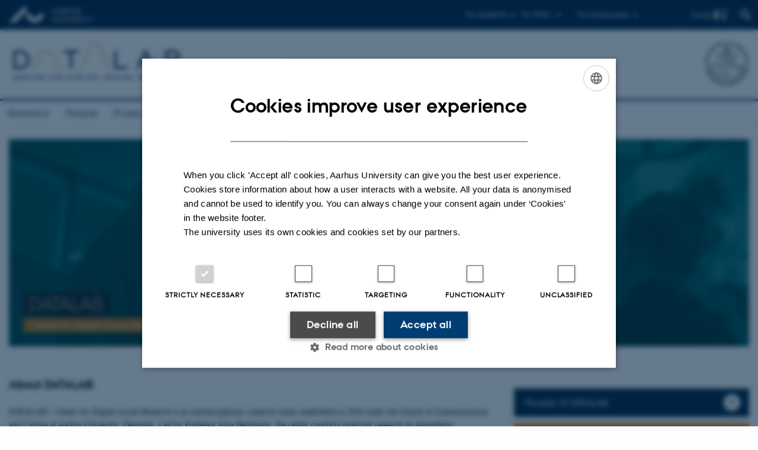

--- FILE ---
content_type: text/html; charset=utf-8
request_url: https://datalab.au.dk/?tx_pure_pure5%5Basc%5D=1&tx_pure_pure5%5Bcontroller%5D=Publications&tx_pure_pure5%5Border%5D=authorLastName&tx_pure_pure5%5Bpointer%5D=8&cHash=b4ae8a5347a6446e3a5a3b82f432696a
body_size: 16042
content:
<!DOCTYPE html>
<html xmlns="http://www.w3.org/1999/xhtml" xml:lang="en" lang="en" class="no-js">
<head>

<meta charset="utf-8">
<!-- 
	This website is powered by TYPO3 - inspiring people to share!
	TYPO3 is a free open source Content Management Framework initially created by Kasper Skaarhoj and licensed under GNU/GPL.
	TYPO3 is copyright 1998-2026 of Kasper Skaarhoj. Extensions are copyright of their respective owners.
	Information and contribution at https://typo3.org/
-->



<title>DATALAB – Center for Digital Social Research</title>
<script>
  var cookieScriptVersion = "202105251325";
  var cookieScriptId = "a8ca7e688df75cd8a6a03fcab6d18143";
</script>
<meta name="DC.Language" scheme="NISOZ39.50" content="en">
<meta name="DC.Title" content="DATALAB – Center for Digital Social Research">
<meta http-equiv="Last-Modified" content="2025-11-26T11:09:16+01:00">
<meta name="DC.Date" scheme="ISO8601" content="2025-11-26T11:09:16+01:00">
<meta name="DC.Contributor" content="">
<meta name="DC.Creator" content="">
<meta name="DC.Publisher" content="Aarhus University">
<meta name="DC.Type" content="text/html">
<meta name="generator" content="TYPO3 CMS">
<meta http-equiv="content-language" content="en">
<meta name="author" content="">
<meta name="twitter:card" content="summary">
<meta name="rating" content="GENERAL">


<link rel="stylesheet" href="/typo3temp/assets/css/4adea90c81bdd79ac4f5be3b55a7851c.css?1763985098" media="all">
<link rel="stylesheet" href="https://cdn.au.dk/2016/assets/css/app.css" media="all">
<link rel="stylesheet" href="https://cdn.au.dk/components/umd/all.css" media="all">
<link rel="stylesheet" href="/_assets/bba0af3e32dafabe31c0da8e169fa8c4/Css/fluid_styled_content.css?1767967340" media="all">
<link rel="stylesheet" href="/_assets/56b797f8bb08f87b2b0a4b7706a3f2d6/Css/Powermail/CssDemo.css?1767967337" media="all">
<link rel="stylesheet" href="/_assets/56b797f8bb08f87b2b0a4b7706a3f2d6/Css/powermail-overrides.css?1767967337" media="all">
<link rel="stylesheet" href="/_assets/d336a48cc75b0ce72905efb565ce5df1/Css/news-basic.css?1767967341" media="all">
<link rel="stylesheet" href="https://customer.cludo.com/css/511/2151/cludo-search.min.css" media="all">
<link rel="stylesheet" href="/fileadmin/Datalab/Style/style.css?1764149475" media="all">
<style>
/*<![CDATA[*/
<!-- 
/*background-images-84076*/

                    div.au_focus_uid_84076 {
                        background-image:url(/fileadmin/templavoila/ForsideFF1.jpg) !important;
                        height: 350px;
                    }
                    div#au_content div.au_focus_uid_84076 ul li, div.au_focus_uid_84076 ul li { 
                        background: rgb(238,127,0) !important; background: rgba(238,127,0,0.75) !important; 
                    }
                
-->
/*]]>*/
</style>

<script>
/*<![CDATA[*/
var TYPO3 = Object.assign(TYPO3 || {}, Object.fromEntries(Object.entries({"lang":{"dateFormat":"d M Y","dateFormatLong":"d F Y","dateFormatAjaxCardSingle":"%e %B %Y","dateFormatAjaxCardRange":"%e %b %Y","\/dk\/atira\/pure\/activity\/activitytypes\/attendance\/conferenceparticipation":"Participation in or organisation of conference","\/dk\/atira\/pure\/activity\/activitytypes\/attendance\/conferenceparticipation__\/dk\/atira\/pure\/activity\/roles\/attendance\/chair_person":"Conference chair","\/dk\/atira\/pure\/activity\/activitytypes\/attendance\/conferenceparticipation__\/dk\/atira\/pure\/activity\/roles\/attendance\/organizer":"Conference organiser","\/dk\/atira\/pure\/activity\/activitytypes\/attendance\/conferenceparticipation__\/dk\/atira\/pure\/activity\/roles\/attendance\/participant":"Conference participant","\/dk\/atira\/pure\/activity\/activitytypes\/attendance\/conferenceparticipation__\/dk\/atira\/pure\/activity\/roles\/attendance\/speaker":"Speaker at conference","\/dk\/atira\/pure\/activity\/activitytypes\/attendance\/workshopseminarcourseparticipation":"Participation in or organisation of workshop, seminar or course ","\/dk\/atira\/pure\/activity\/activitytypes\/attendance\/workshopseminarcourseparticipation__\/dk\/atira\/pure\/activity\/roles\/attendance\/chair_person":"Chair of workshop, seminar or course","\/dk\/atira\/pure\/activity\/activitytypes\/attendance\/workshopseminarcourseparticipation__\/dk\/atira\/pure\/activity\/roles\/attendance\/organizer":"Organiser of workshop, seminar or course","\/dk\/atira\/pure\/activity\/activitytypes\/attendance\/workshopseminarcourseparticipation__\/dk\/atira\/pure\/activity\/roles\/attendance\/participant":"Participant in workshop, seminar or course","\/dk\/atira\/pure\/activity\/activitytypes\/attendance\/workshopseminarcourseparticipation__\/dk\/atira\/pure\/activity\/roles\/attendance\/speaker":"Speaker at workshop, seminar or course","\/dk\/atira\/pure\/activity\/activitytypes\/consultancy\/consultancy":"Consultancy","\/dk\/atira\/pure\/activity\/activitytypes\/editorialwork\/peerreview":"Peer reviewer","\/dk\/atira\/pure\/activity\/activitytypes\/editorialwork\/researchjournal":"Editor of journal","\/dk\/atira\/pure\/activity\/activitytypes\/editorialwork\/series":"Editor of series","\/dk\/atira\/pure\/activity\/activitytypes\/editorialwork\/unfinishedresearch":"Editor of anthology or collection","\/dk\/atira\/pure\/activity\/activitytypes\/examination\/examination":"Examination","\/dk\/atira\/pure\/activity\/activitytypes\/examination\/external_lectures":"External teaching","\/dk\/atira\/pure\/activity\/activitytypes\/hostvisitor\/hostvisitor":"Hosting academic visitor","\/dk\/atira\/pure\/activity\/activitytypes\/membership\/boardofcompanyororganisation":"Board member","\/dk\/atira\/pure\/activity\/activitytypes\/membership\/boardofcompanyororganisation__\/dk\/atira\/pure\/activity\/roles\/membership\/chairman":"Board chair","\/dk\/atira\/pure\/activity\/activitytypes\/membership\/boardofcompanyororganisation__\/dk\/atira\/pure\/activity\/roles\/membership\/participant":"Board member","\/dk\/atira\/pure\/activity\/activitytypes\/membership\/boardofcompanyororganisation__\/dk\/atira\/pure\/activity\/roles\/membership\/secretary":"Board secretary","\/dk\/atira\/pure\/activity\/activitytypes\/membership\/committeecouncilboard":"Member of committee, council or board","\/dk\/atira\/pure\/activity\/activitytypes\/membership\/committeecouncilboard__\/dk\/atira\/pure\/activity\/roles\/membership\/chairman":"Chair of committee, council or board","\/dk\/atira\/pure\/activity\/activitytypes\/membership\/committeecouncilboard__\/dk\/atira\/pure\/activity\/roles\/membership\/participant":"Member of committee, council or board","\/dk\/atira\/pure\/activity\/activitytypes\/membership\/committeecouncilboard__\/dk\/atira\/pure\/activity\/roles\/membership\/secretary":"Secretary of committee, council or board","\/dk\/atira\/pure\/activity\/activitytypes\/membership\/member_of_evaluation_panel":"Member of evaluation panel","\/dk\/atira\/pure\/activity\/activitytypes\/membership\/researchnetwork":"Member of research network","\/dk\/atira\/pure\/activity\/activitytypes\/membership\/researchnetwork__\/dk\/atira\/pure\/activity\/roles\/membership\/chairman":"Chair of research network","\/dk\/atira\/pure\/activity\/activitytypes\/membership\/researchnetwork__\/dk\/atira\/pure\/activity\/roles\/membership\/participant":"Member of research network","\/dk\/atira\/pure\/activity\/activitytypes\/membership\/researchnetwork__\/dk\/atira\/pure\/activity\/roles\/membership\/secretary":"Secretary of research network","\/dk\/atira\/pure\/activity\/activitytypes\/membership\/reviewcommittee":"Member of assessment committee","\/dk\/atira\/pure\/activity\/activitytypes\/membership\/reviewcommittee__\/dk\/atira\/pure\/activity\/roles\/membership\/chairman":"Chair of assessment committee","\/dk\/atira\/pure\/activity\/activitytypes\/membership\/reviewcommittee__\/dk\/atira\/pure\/activity\/roles\/membership\/participant":"Member of assessment committee","\/dk\/atira\/pure\/activity\/activitytypes\/membership\/reviewcommittee__\/dk\/atira\/pure\/activity\/roles\/membership\/secretary":"Secretary of assessment committee","\/dk\/atira\/pure\/activity\/activitytypes\/otheractivity\/employment_and_shares_in_external_organisations":"Employment or shares in external organisations","\/dk\/atira\/pure\/activity\/activitytypes\/otheractivity\/employment_and_shares_in_external_organisations__\/dk\/atira\/pure\/activity\/roles\/otheractivity\/employee":"Employee","\/dk\/atira\/pure\/activity\/activitytypes\/otheractivity\/employment_and_shares_in_external_organisations__\/dk\/atira\/pure\/activity\/roles\/otheractivity\/owner":"Owner","\/dk\/atira\/pure\/activity\/activitytypes\/otheractivity\/employment_and_shares_in_external_organisations__\/dk\/atira\/pure\/activity\/roles\/otheractivity\/shareholder":"Shareholder","\/dk\/atira\/pure\/activity\/activitytypes\/otheractivity\/other_activity":"Activity","\/dk\/atira\/pure\/activity\/activitytypes\/talk\/publiclecture":"Lectures and oral contributions","\/dk\/atira\/pure\/activity\/activitytypes\/talk\/publiclecture__\/dk\/atira\/pure\/activity\/roles\/talk\/lecture":"Speaker","\/dk\/atira\/pure\/activity\/activitytypes\/talk\/publiclecture__\/dk\/atira\/pure\/activity\/roles\/talk\/other":"Lectures and oral contributions","\/dk\/atira\/pure\/activity\/activitytypes\/talk\/publiclecture__\/dk\/atira\/pure\/activity\/roles\/talk\/panelmember":"Panel participant","\/dk\/atira\/pure\/activity\/activitytypes\/talk\/publiclecture__\/dk\/atira\/pure\/activity\/roles\/talk\/speaker":"Speaker","\/dk\/atira\/pure\/activity\/activitytypes\/visitother\/visitother":"Visit to external academic institution","\/dk\/atira\/pure\/activity\/activitytypes\/visitother\/visitother__\/dk\/atira\/pure\/activity\/roles\/visitother\/visiting_speaker":"Visiting speaker","\/dk\/atira\/pure\/researchoutput\/researchoutputtypes\/bookanthology\/anthology":"Anthology","\/dk\/atira\/pure\/researchoutput\/researchoutputtypes\/bookanthology\/book":"Book","\/dk\/atira\/pure\/researchoutput\/researchoutputtypes\/bookanthology\/commissioned":"Report","\/dk\/atira\/pure\/researchoutput\/researchoutputtypes\/bookanthology\/compendiumlecturenotes":"Compendium","\/dk\/atira\/pure\/researchoutput\/researchoutputtypes\/bookanthology\/dotoraldissertation":"Higher doctoral dissertation","\/dk\/atira\/pure\/researchoutput\/researchoutputtypes\/bookanthology\/phddissertation":"PhD dissertation","\/dk\/atira\/pure\/researchoutput\/researchoutputtypes\/contributiontobookanthology\/chapter":"Contribution to book or anthology","\/dk\/atira\/pure\/researchoutput\/researchoutputtypes\/contributiontobookanthology\/comment":"Commentary","\/dk\/atira\/pure\/researchoutput\/researchoutputtypes\/contributiontobookanthology\/conference":"Conference contribution in proceedings","\/dk\/atira\/pure\/researchoutput\/researchoutputtypes\/contributiontobookanthology\/conferenceabstract":"Conference abstract in proceedings","\/dk\/atira\/pure\/researchoutput\/researchoutputtypes\/contributiontobookanthology\/contributiontocompendiumlecturenotes":"Contribution to compendium","\/dk\/atira\/pure\/researchoutput\/researchoutputtypes\/contributiontobookanthology\/contributiontoscientificreport":"Contribution to report","\/dk\/atira\/pure\/researchoutput\/researchoutputtypes\/contributiontobookanthology\/entry":"Encyclopedia entry","\/dk\/atira\/pure\/researchoutput\/researchoutputtypes\/contributiontobookanthology\/foreword":"Preface or postscript","\/dk\/atira\/pure\/researchoutput\/researchoutputtypes\/contributiontobookanthology\/letter":"Commentary or debate","\/dk\/atira\/pure\/researchoutput\/researchoutputtypes\/contributiontobookanthology\/review":"Review","\/dk\/atira\/pure\/researchoutput\/researchoutputtypes\/contributiontobookanthology\/scientificreview":"Scientific review","\/dk\/atira\/pure\/researchoutput\/researchoutputtypes\/contributiontoconference\/abstract":"Conference abstract","\/dk\/atira\/pure\/researchoutput\/researchoutputtypes\/contributiontoconference\/paper":"Paper","\/dk\/atira\/pure\/researchoutput\/researchoutputtypes\/contributiontoconference\/poster":"Poster","\/dk\/atira\/pure\/researchoutput\/researchoutputtypes\/contributiontojournal\/article":"Article in journal","\/dk\/atira\/pure\/researchoutput\/researchoutputtypes\/contributiontojournal\/comment":"Commentary or debate","\/dk\/atira\/pure\/researchoutput\/researchoutputtypes\/contributiontojournal\/conferenceabstract":"Conference abstract in journal","\/dk\/atira\/pure\/researchoutput\/researchoutputtypes\/contributiontojournal\/conferencearticle":"Conference article","\/dk\/atira\/pure\/researchoutput\/researchoutputtypes\/contributiontojournal\/contributiontonewspaper_debatepostinpaper":"Commentary or debate in news media","\/dk\/atira\/pure\/researchoutput\/researchoutputtypes\/contributiontojournal\/contributiontonewspaper_kronik":"Feature article","\/dk\/atira\/pure\/researchoutput\/researchoutputtypes\/contributiontojournal\/contributiontonewspaper_newspaperarticle":"Article in news media","\/dk\/atira\/pure\/researchoutput\/researchoutputtypes\/contributiontojournal\/contributiontonewspaper_reviewinpaper":"Review in news media","\/dk\/atira\/pure\/researchoutput\/researchoutputtypes\/contributiontojournal\/editorial":"Editorial","\/dk\/atira\/pure\/researchoutput\/researchoutputtypes\/contributiontojournal\/letter":"Letter","\/dk\/atira\/pure\/researchoutput\/researchoutputtypes\/contributiontojournal\/preface_postscript":"Preface or postscript","\/dk\/atira\/pure\/researchoutput\/researchoutputtypes\/contributiontojournal\/scientific":"Review","\/dk\/atira\/pure\/researchoutput\/researchoutputtypes\/contributiontojournal\/systematicreview":"Review","\/dk\/atira\/pure\/researchoutput\/researchoutputtypes\/contributiontomemorandum\/contributiontoacademicmemorandum":"Contribution to memorandum","\/dk\/atira\/pure\/researchoutput\/researchoutputtypes\/contributiontomemorandum\/contributiontoqahearing":"Q&A or consultation process contribution","\/dk\/atira\/pure\/researchoutput\/researchoutputtypes\/memorandum\/academicmemorandum":"Memorandum","\/dk\/atira\/pure\/researchoutput\/researchoutputtypes\/memorandum\/qahearing":"Q&A or consultation process","\/dk\/atira\/pure\/researchoutput\/researchoutputtypes\/nontextual\/2d3d":"Physical product","\/dk\/atira\/pure\/researchoutput\/researchoutputtypes\/nontextual\/dataset":"Dataset","\/dk\/atira\/pure\/researchoutput\/researchoutputtypes\/nontextual\/interactiveproductions":"Interactive production","\/dk\/atira\/pure\/researchoutput\/researchoutputtypes\/nontextual\/software":"Software","\/dk\/atira\/pure\/researchoutput\/researchoutputtypes\/nontextual\/softwareprogram":"Software application","\/dk\/atira\/pure\/researchoutput\/researchoutputtypes\/nontextual\/soundimage":"Audio or visual production","\/dk\/atira\/pure\/researchoutput\/researchoutputtypes\/othercontribution\/netpublication_netpublication":"Digital publication","\/dk\/atira\/pure\/researchoutput\/researchoutputtypes\/othercontribution\/other":"Contribution to publication","\/dk\/atira\/pure\/researchoutput\/researchoutputtypes\/patent\/patent":"Patent","\/dk\/atira\/pure\/researchoutput\/researchoutputtypes\/workingpaper\/preprint":"Preprint","\/dk\/atira\/pure\/researchoutput\/researchoutputtypes\/workingpaper\/workingpaper":"Working paper","\/dk\/atira\/pure\/upmproject\/upmprojecttypes\/upmproject\/consultancy":"Consultancy project","\/dk\/atira\/pure\/upmproject\/upmprojecttypes\/upmproject\/other":"Project","\/dk\/atira\/pure\/upmproject\/upmprojecttypes\/upmproject\/research":"Research project","cards.horizontal_scroll.accessibility.backward":"Scroll backward","cards.horizontal_scroll.accessibility.forward":"Scroll forward","cards.horizontal_scroll.accessibility.keyboard_instructions":"Use arrow keys on your keyboard to explore","cards.horizontal_scroll.view_list.activities":"More activities","cards.horizontal_scroll.view_list.generic":"More","cards.horizontal_scroll.view_list.projects":"More projects","cards.publication.accessibility.icon.attachment":"Link to digital version included","cards.publication.accessibility.icon.link":"Digital version attached","cards.publication.status.accepted":"Accepted","cards.publication.status.epub":"E-pub ahead of print","cards.publication.status.in_preparation":"In progress","cards.publication.status.published":"Published","cards.publication.status.reviewed":"Peer-reviewed","cards.publication.status.submitted":"Submitted","cards.publication.status.unpublished":"Unpublished","content_types.activity.name.plural":"Activities","content_types.activity.name.singular":"Activity","content_types.project.name.plural":"Projects","content_types.project.name.singular":"Project","content_types.publication.name.plural":"Publications","content_types.publication.name.singular":"Publication","person_profile.activities.header.latest":"Recent activities","person_profile.activities.header.selected":"Selected activities","person_profile.colleagues.header":"Colleagues","person_profile.meta-tags.description-unit-tap":"%s at %s at Aarhus University. See job responsibilities and contact information.","person_profile.meta-tags.description-vip":"%s at %s at Aarhus University. See areas of expertise, research projects and contact information.","person_profile.meta-tags.title":"%s - Aarhus University","person_profile.profile_text.expand":"Read more","person_profile.profile_text.header.collaboration":"Collaborations","person_profile.profile_text.header.counselling":"Consultancy","person_profile.profile_text.header.fields":"Job responsibilities","person_profile.profile_text.header.profile":"Profile","person_profile.profile_text.header.research":"Research","person_profile.profile_text.header.teaching":"Teaching activities","person_profile.projects.header.latest":"Recent projects","person_profile.projects.header.selected":"Selected projects","person_profile.publications.header.latest":"Recent publications","person_profile.publications.header.selected":"Selected publications","profile_header.accessibility.affiliation":"Primary affiliation","profile_header.accessibility.title":"Title","profile_header.affiliations.other.header":"Other affiliations","profile_header.affiliations.toggle.plural":"%d other affiliations","profile_header.affiliations.toggle.singular":"One other affiliation","profile_header.contact.accessibility.copy.address":"Copy address","profile_header.contact.accessibility.copy.mail":"Copy email address","profile_header.contact.accessibility.copy.phone":"Copy telephone number","profile_header.contact.accessibility.icon.address":"Contact address","profile_header.contact.accessibility.icon.facebook":"Facebook","profile_header.contact.accessibility.icon.landline_phone":"Alternative telephone number","profile_header.contact.accessibility.icon.linkedin":"LinkedIn","profile_header.contact.accessibility.icon.mail":"Email address","profile_header.contact.accessibility.icon.mendeley":"Mendeley","profile_header.contact.accessibility.icon.orcid":"ORCID iD","profile_header.contact.accessibility.icon.phone":"Telephone number","profile_header.contact.accessibility.icon.research_gate":"ResearchGate","profile_header.contact.accessibility.icon.twitter":"X (Formerly Twitter)","profile_header.contact.accessibility.icon.website":"Personal website","profile_header.contact.action.mail":"Send email","profile_header.contact.address.building-number":"Building %s","profile_header.contact.address.building-room-numbers":"Building %s, room %s","profile_header.contact.address.map-link":"<a href=\"https:\/\/international.au.dk\/about\/contact?b=%s\" class=\"a--text-link\">View on map<\/a>","profile_header.contact.address.other.header":"Other addresses","profile_header.contact.address.pure-profile-link":"See PURE profile","profile_header.contact.address.visiting.header":"Visiting address","profile_header.contact.header":"Contact information","profile_header.contact.link.facebook":"Facebook profile","profile_header.contact.link.linkedin":"LinkedIn profile","profile_header.contact.link.mendeley":"Mendeley profile","profile_header.contact.link.orcid":"ORCID iD: %s","profile_header.contact.link.researchgate":"ResearchGate profile","profile_header.contact.toggle":"More","profile_header.cv-link":"CV","profile_header.cv-link.accessibility":"CV for %s","profile_header.keywords.header":"Areas of expertise"}}).filter((entry) => !['__proto__', 'prototype', 'constructor'].includes(entry[0]))));
/*]]>*/
</script>
<script src="https://cdn.jsdelivr.net/npm/react@16.13.1/umd/react.production.min.js"></script>
<script src="https://cdn.jsdelivr.net/npm/react-dom@16.13.1/umd/react-dom.production.min.js"></script>
<script src="https://cdn.jsdelivr.net/npm/axios@0.19.2/dist/axios.min.js"></script>
<script src="https://cdn.jsdelivr.net/npm/dom4@2.1.5/build/dom4.js"></script>
<script src="https://cdn.jsdelivr.net/npm/es6-shim@0.35.5/es6-shim.min.js"></script>
<script src="https://cdn.au.dk/2016/assets/js/vendor.js"></script>
<script src="https://cdn.au.dk/2016/assets/js/app.js"></script>
<script src="https://cdn.jsdelivr.net/npm/@aarhus-university/au-designsystem-delphinus@latest/public/projects/typo3/js/app.js"></script>
<script src="/_assets/d336a48cc75b0ce72905efb565ce5df1/JavaScript/Infobox.js?1767967341"></script>


<base href="//datalab.au.dk/"><link href="https://cdn.au.dk/favicon.ico" rel="shortcut icon" /><meta content="AU normal contrast" http-equiv="Default-Style" /><meta http-equiv="X-UA-Compatible" content="IE=Edge,chrome=1" /><meta name="viewport" content="width=device-width, initial-scale=1.0"><meta name="si_pid" content="7761" />
<script>
    var topWarning = false;
    var topWarningTextDa = '<style type="text/css">@media (max-width: 640px) {.ie-warning a {font-size:0.8em;} .ie-warning h3 {line-height: 1;} } .ie-warning h3 {text-align:center;} .ie-warning a {padding: 0;} .ie-warning a:hover {text-decoration:underline;}</style><h3><a href="https://medarbejdere.au.dk/corona/">Coronavirus: Information til studerende og medarbejdere</a></h3>';
    var topWarningTextEn = '<style type="text/css">@media (max-width: 640px) {.ie-warning a {font-size:0.8em;} .ie-warning h3 {line-height: 1;} } .ie-warning h3 {text-align:center;} .ie-warning a:hover {text-decoration:underline;}</style><h3><a href="https://medarbejdere.au.dk/en/corona/">Coronavirus: Information for students and staff</a></h3>';
    var primaryDanish = false;
</script>
<script>
    var cludoDanishPath = '/da/soegning';
    var cludoEnglishPath = '/site-search';
</script>
<link rel="image_src" href="//www.au.dk/fileadmin/res/facebookapps/au_standard_logo.jpg" />
<!-- Pingdom hash not set -->
<link rel="schema.dc" href="http://purl.org/dc/elements/1.1/" /><link rel="stylesheet" type="text/css" href="https://cdn.jsdelivr.net/npm/@aarhus-university/au-designsystem-delphinus@latest/public/projects/typo3/style.css" media="all">
<link rel="canonical" href="https://datalab.au.dk/"/>

<!-- This site is optimized with the Yoast SEO for TYPO3 plugin - https://yoast.com/typo3-extensions-seo/ -->
<script type="application/ld+json">[{"@context":"https:\/\/www.schema.org","@type":"WebSite","url":"https:\/\/datalab.au.dk","name":"DATALAB \u2013 Center for Digital Social Research"},{"@context":"https:\/\/www.schema.org","@type":"BreadcrumbList","itemListElement":[{"@type":"ListItem","position":1,"item":{"@id":"https:\/\/auinstallation33.cs.au.dk\/","name":"TYPO3"}},{"@type":"ListItem","position":2,"item":{"@id":"https:\/\/datalab.au.dk\/","name":"DATALAB \u2013 Center for Digital Social Research"}}]}]</script>
</head>
<body class="department layout16 level0">


    







        
    




    

<header>
    <div class="row section-header">
        <div class="large-12 medium-12 small-12 columns logo">
            <a class="main-logo" href="//www.international.au.dk/" itemprop="url">
                <object data="https://cdn.au.dk/2016/assets/img/logos.svg#au-en" type="image/svg+xml" alt="Aarhus University logo" aria-labelledby="section-header-logo">
                    <p id="section-header-logo">Aarhus University logo</p>
                </object>
            </a>
            <div class="hide-for-small-only find">
                <a class="button find-button float-right" type="button" data-toggle="find-dropdown">Find</a>
                <div class="dropdown-pane bottom " id="find-dropdown" data-dropdown data-hover="false"
                    data-hover-pane="false" data-close-on-click="true">
                    <div id="find-container" class="find-container"></div>
                </div>
            </div>
            <div class="search">
                
<div class="au_searchbox" id="cludo-search-form" role="search">
    <form class="au_searchform">
        <fieldset>
            <input class="au_searchquery" type="search" value="" name="searchrequest" id="cludo-search-form-input" aria-autocomplete="list"
                   aria-haspopup="true" aria-label="Type search criteria" title="Type search criteria" />
            <input class="au_searchbox_button" type="submit" title="Search" value="Search" />
        </fieldset>
    </form>
</div>

            </div>
            <div class="language-selector">
                

    
        
    
        
    
        
    
        
    
        
    
        
    
        
    


            </div>
            <nav class="utility-links">

        

        <div id="c27296" class="csc-default csc-frame frame frame-default frame-type-globalcontent_content frame-layout-0 ">
            
            
                



            
            
                



            
            

    
    

        

        <div id="c326996" class="csc-default csc-frame frame frame-default frame-type-html frame-layout-0 ">
            
                <a id="c326997"></a>
            
            
                



            
            
            

    <script>
// Default alphabox med medarbejderservice til utility-box
AU.alphabox.boxes.push(DEFAULT_util_staffservice_en);
</script>
                <ul class="utility resetlist">
                    <li><a href="javascript:void(0)" data-toggle="utility-pane-student">For students</a></li>
                    <li><a href="javascript:void(0)" data-toggle="utility-pane-phd">For PhD's</a></li>
                    <li><a href="javascript:void(0)" data-toggle="utility-pane-staff">For employees</a></li>

                    <div class="dropdown-pane student" id="utility-pane-student" data-dropdown data-close-on-click="true">
      <h2>Study portals</h2>
                        <a href="//students.au.dk/arts" target="_self" class="button bg-student expanded text-left arrow">Faculty of Arts</a>
                    </div>

<div class="dropdown-pane phd" id="utility-pane-phd" data-dropdown data-close-on-click="true">
            <h2>Ph.d.-portal</h2>
                        <a href="//phd.au.dk/arts" target="_self" class="button bg-phd expanded text-left arrow">Faculty of Arts</a>
                    </div>

                    <div class="dropdown-pane" id="utility-pane-staff" data-dropdown data-close-on-click="true">
      <h2>Local staff information</h2>
                      <a href="//cc.medarbejdere.au.dk/" target="_self" class="button bg-staff expanded text-left arrow">Staff portal - CC (in Danish)</a>
                        <div id="au_alphabox_staff_utility"></div>
                    </div>                   
                </ul>



            
                



            
            
                



            
        </div>

    




            
                



            
            
                



            
        </div>

    

</nav>
        </div>
    </div>
    
    <div class="row section-title">
        <div class=" large-10 medium-10 columns">
            <h1>
                <a href=""><img src="/fileadmin/Datalab/DATALAB_Logos/Datalab_logo_blue_transparent.png" width="298"></a>
            </h1>
        </div>
        <div class="large-2 medium-2 small-2 columns seal text-right">
            
                <img class="seal show-for-medium" src="https://cdn.au.dk/2016/assets/img/au_segl-inv.svg" alt="Aarhus University Seal" />
            
        </div>
    </div>
    <div class="row header-menu">
        <div class="columns medium-12 large-12 small-12 small-order-2">
            <div class="title-bar align-right" data-responsive-toggle="menu" data-hide-for="medium">
                <div class="mobile-nav">
                    <button class="menu-icon" data-toggle></button>
                </div>
            </div>
            <nav class="top-bar" id="menu"><div class="top-bar-left"><ul class="vertical medium-horizontal menu resetlist" data-responsive-menu="accordion medium-dropdown" data-hover-delay="300" data-closing-time="60" data-options="autoclose:false; closeOnClick:true; forceFollow:true;" ><li><a href="/research" target="_top">Research</a></li><li><a href="/people" target="_top">People</a></li><li><a href="/projects" target="_top">Projects</a></li><li><a href="/publications" target="_top">Publications</a></li><li><a href="/activities" target="_top">Activities</a></li><li><a href="/open-code" target="_top">Open Code</a></li><li><a href="/contact" target="_top">Contact</a></li></ul></div></nav>
        </div>
    </div>
    <div id="fade"></div>
</header>





    <div class="row breadcrumb align-right hide-for-small-only">
        <div class="columns medium-12">
            
        </div>
    </div>
    <div class="row">
        <div class="small-12 large-12 medium-12 columns medium-only-portrait-12 content main" id="au_content">
            <div class="row">
                <div class="large-12 medium-12 medium-only-portrait-12 small-12 columns">
                    
                    
<div id="c84076" class="au_focus_uid_84076 au_focus csc-default">
    <div class="au_focus_content">
        <h1>DATALAB </h1><ul><li class="turkisbaggrund">Center for Digital Social Research</li></ul>
        
    </div>
</div>



        

        <div id="c26314" class="csc-default csc-frame frame frame-default frame-type-html frame-layout-0 ">
            
            
                



            
            
            

    <br>


            
                



            
            
                



            
        </div>

    


<div id="c84094" class="csc-default">
    <div class="twoone row row--2-1">
        <div class="large-8 medium-8 small-12 column row__item">
            
                
<div id="c84088" class="row neutral-container csc-default  ">
    <div class="large-12 columns">
        <div class="clearfix ">
            
                

        

        <div id="c84082" class="csc-default csc-frame frame frame-default frame-type-header frame-layout-0 ">
            
            
                



            
            
                

    
        <div class="csc-header">
            

    
            <h2 class="csc-firstHeader ">
                About DATALAB 
            </h2>
        



            



            



        </div>
    



            
            
            
                



            
            
                



            
        </div>

    


            
                

        

        <div id="c84084" class="csc-default csc-frame frame frame-default frame-type-html frame-layout-0 ">
            
            
                



            
            
            

    <br>


            
                



            
            
                



            
        </div>

    


            
                

        

        <div id="c84140" class="csc-default csc-frame frame frame-default frame-type-text frame-layout-0 ">
            
            
                



            
            
                



            
            

    <p class="x_MsoNormal">DATALAB – Center for Digital Social Research is an interdisciplinary research center established in 2016 under the School of Communication and Culture at Aarhus University, Denmark. Led by Professor Anja Bechmann, the center conducts forefront research on algorithmic communication platforms and citizens, collectives, and populations in datafied societies. The center focuses on AI-powered platforms, associated socio-technical actors, patterns of agency and influence, and effects on communication flows.&nbsp;</p>
<p class="x_MsoNormal">DATALAB hosts fundamental research projects that are theoretically based, empirically tested, and often including large-scale trace data. Our research has also contributed to informing decisions on policy and regulatory frameworks (e.g. in relation to platforms and AI). The projects at the center utilize a wide range of methods from computational social science often combining learning models with experiments, surveys, digital ethnography, and interviews.&nbsp;&nbsp;&nbsp;</p>
<p class="x_MsoNormal">DATALAB researchers and projects share a vision and fundamental interest in creating novel methods and reinterpreting theories to better understand platforms and the modern techno-social fabric. Our projects provide novel knowledge on algorithmic and data-driven agency and societies with a particular sensitivity towards principles of democracy, human rights, and ethics.</p>


            
                



            
            
                



            
        </div>

    


            
        </div>
    </div>
</div>


            
        </div>
        <div class="large-4 medium-4 small-12 column last row__item">
            
                

        

        <div id="c84078" class="csc-default csc-frame frame frame-default frame-type-html frame-layout-0 ">
            
            
                



            
            
            

    <br>


            
                



            
            
                



            
        </div>

    


            
                
<div id="c84080" class="csc-default">
    <a href="https://datalab.au.dk/people" style="width:100%;text-align:left" class="button arrow default">
        People of DATALAB
    </a>
</div>


            
                
<div id="c84246" class="csc-default">
    <a href="https://datalab.au.dk/activities/media-apperances" style="width:100%;text-align:left" class="button arrow bg-dark-orange">
        Media Apperances
    </a>
</div>


            
                
<div id="c84092" class="row neutral-container csc-default expanded expanded bg-dark-default">
    <div class="large-12 columns">
        <div class="clearfix bg-dark-default">
            
                

        

        <div id="c84090" class="csc-default csc-frame frame frame-default frame-type-textpic frame-layout-0  frame-space-before-extra-small">
            
            
                



            
            

    


            

    <div class="ce-textpic ce-right ce-intext ce-nowrap">
        
            

    <div class="ce-gallery" data-ce-columns="1" data-ce-images="1">
        
        
            <div class="ce-row">
                
                    
                        <div class="ce-column">
                            

        
<figure class="image csc-textpic">
    
            
                    
<div class="csc-textpic-imagewrap csc-textpic-single-image">
    <img class="image-embed-item" src="/fileadmin/_processed_/c/a/csm_ANJA_32small_b9ab91cbd6.png" width="160" height="191" loading="lazy" alt="" />
</div>


                
        
    
</figure>


    


                        </div>
                    
                
            </div>
        
        
    </div>



        

        
                <div class="ce-bodytext">
                    
                        

    



                    
                    <h1><a href="https://datalab.au.dk/contact">Contact</a></h1>
<p><br> <strong>Anja Bechmann</strong></p>
<p>Center Director<br> <a href="mailto:anjabechmann@cc.au.dk">anjabechmann@cc.au.dk</a><br> +45 5133 5138</p>
                </div>
            

        
    </div>


            
                



            
            
                



            
        </div>

    


            
        </div>
    </div>
</div>


            
        </div>
    </div>
</div>



        

        <div id="c84096" class="csc-default csc-frame frame frame-default frame-type-html frame-layout-0 ">
            
            
                



            
            
            

    <br>


            
                



            
            
                



            
        </div>

    



        

        <div id="c84098" class="csc-default csc-frame frame frame-default frame-type-div frame-layout-0 ">
            
            
                



            
            
            

    <hr class="ce-div" />


            
                



            
            
                



            
        </div>

    



        

        <div id="c84100" class="csc-default csc-frame frame frame-default frame-type-html frame-layout-0 ">
            
            
                



            
            
            

    <br>


            
                



            
            
                



            
        </div>

    


<div id="c84138" class="csc-default">
    <div class="twoone row row--2-1">
        <div class="large-8 medium-8 small-12 column row__item">
            
                
<div id="c84266" class="row neutral-container csc-default expanded expanded bg-lightgray">
    <div class="large-12 columns">
        <div class="clearfix bg-lightgray">
            
                

        

        <div id="c84250" class="csc-default csc-frame frame frame-default frame-type-header frame-layout-0  frame-space-before-extra-small">
            
            
                



            
            
                

    
        <div class="csc-header">
            

    
            <h1 class="csc-firstHeader ">
                Associated PhD and Postdoc projects 
            </h1>
        



            



            



        </div>
    



            
            
            
                



            
            
                



            
        </div>

    


            
                

        

        <div id="c84252" class="csc-default csc-frame frame frame-default frame-type-html frame-layout-0 ">
            
            
                



            
            
            

    <br>


            
                



            
            
                



            
        </div>

    


            
                

        

        <div id="c84254" class="csc-default csc-frame frame frame-default frame-type-news_pi1 frame-layout-0 ">
            
            
                



            
            
                

    



            
            

    
    



<div class="news">
	
	
	<!--TYPO3SEARCH_end-->
	
			


        
        
        
                <div class="news-list-view" id="news-container-84254">
                    
                        
                    
                    
                            
                                
  <div class="news-item">
	<a title="PhD project: Does Social Media Use Affect the Mental Health of Adolescents? " href="/stay-tuned/nyhed-1/artikel/phd-project-does-social-media-use-affect-the-mental-health-of-adolescents">
		

		


		
		<div class="news-item__header">
			<h3>
				<span itemprop="headline">PhD project: Does Social Media Use Affect the Mental Health of Adolescents? </span>
			</h3>
		</div>


			
		
				
				
			

		
			
					
						
							<img srcset="https://datalab.au.dk/fileadmin/_processed_/6/d/csm_csm_Kathrine_Toelboell_6edffbb200_3f1ed225ac.jpg 1.5x" class="news-item__image" src="https://datalab.au.dk/fileadmin/_processed_/6/d/csm_csm_Kathrine_Toelboell_6edffbb200_658dbbf423.jpg" width="103" height="123" alt="" />
						
						
						
					
				
		


		
		<div class="news-item__content">

			
			<div class="news-item__teaser-date">
				
				

				
				<span class="news-item__date">
					<time itemprop="datePublished" datetime="2025-02-10">
						10  February 2025
					</time> 
				</span>

				
				
					
					<div class="news-item__teaser">
						
							
									<div itemprop="description"><p>How much do we really know about the potential effects of social media use on the well-being of adolescents? The topic is widely discussed, both in…</p>
									</div>
								
						
					</div>
				
			</div>
		</div>


	</a>
</div>


                            
                                
  <div class="news-item">
	<a title="PhD project: Social Media, Misinformation, and AI " href="/stay-tuned/nyhed-1/artikel/phd-project-social-media-misinformation-and-ai">
		

		


		
		<div class="news-item__header">
			<h3>
				<span itemprop="headline">PhD project: Social Media, Misinformation, and AI </span>
			</h3>
		</div>


			
		
				
				
			

		
			
					
						
							<img srcset="https://datalab.au.dk/fileadmin/_processed_/3/d/csm_Billede_AEH_7dd2b1ec51.jpeg 1.5x" class="news-item__image" src="https://datalab.au.dk/fileadmin/_processed_/3/d/csm_Billede_AEH_461e397158.jpeg" width="103" height="123" alt="" />
						
						
						
					
				
		


		
		<div class="news-item__content">

			
			<div class="news-item__teaser-date">
				
				

				
				<span class="news-item__date">
					<time itemprop="datePublished" datetime="2025-01-27">
						27  January 2025
					</time> 
				</span>

				
				
					
					<div class="news-item__teaser">
						
							
									<div itemprop="description"><p>The online spread of misinformation could potentially have negative societal consequences, lowering trust in institutions and delegitimizing factual…</p>
									</div>
								
						
					</div>
				
			</div>
		</div>


	</a>
</div>


                            
                                
  <div class="news-item">
	<a title="Postdoc project: Do Social media Influencers Affect Their Followers’ Political Attitudes and Democratic Participation? " href="/stay-tuned/nyhed-1/artikel/postdoc-project-do-social-media-influencers-affect-their-followers-political-attitudes-and-democratic-participation">
		

		


		
		<div class="news-item__header">
			<h3>
				<span itemprop="headline">Postdoc project: Do Social media Influencers Affect Their Followers’ Political Attitudes and Democratic Participation? </span>
			</h3>
		</div>


			
		
				
				
			

		
			
					
						
							<img srcset="https://datalab.au.dk/fileadmin/_processed_/c/0/csm_Miriam_Brems_-_Copy_00c394d254.jpg 1.5x" class="news-item__image" src="https://datalab.au.dk/fileadmin/_processed_/c/0/csm_Miriam_Brems_-_Copy_e733617785.jpg" width="103" height="123" alt="" />
						
						
						
					
				
		


		
		<div class="news-item__content">

			
			<div class="news-item__teaser-date">
				
				

				
				<span class="news-item__date">
					<time itemprop="datePublished" datetime="2025-01-13">
						13  January 2025
					</time> 
				</span>

				
				
					
					<div class="news-item__teaser">
						
							
									<div itemprop="description"><p>Social media influencers play a vital role in today’s media landscape. Yet, we know little about what role influencers play in influencing their…</p>
									</div>
								
						
					</div>
				
			</div>
		</div>


	</a>
</div>


                            
                        
                    
                        <div>
                            
                                
                                    




                                
                            
                            
                        </div>
                    
                </div>
            
    


		

	<!--TYPO3SEARCH_begin-->

</div>



            
                



            
            
                



            
        </div>

    


            
                

        

        <div id="c84262" class="csc-default csc-frame frame frame-default frame-type-html frame-layout-0 ">
            
            
                



            
            
            

    <br>


            
                



            
            
                



            
        </div>

    


            
                

        

        <div id="c84264" class="csc-default csc-frame frame frame-default frame-type-textpic frame-layout-0 ">
            
            
                



            
            

    
        

    



    


            

    <div class="ce-textpic ce-right ce-intext">
        
            



        

        
                <div class="ce-bodytext">
                    
                    <p><a href="https://datalab.au.dk/activities/milestones">View more milestones</a></p>
                </div>
            

        
    </div>


            
                



            
            
                



            
        </div>

    


            
        </div>
    </div>
</div>


            
                

        

        <div id="c84268" class="csc-default csc-frame frame frame-default frame-type-html frame-layout-0 ">
            
            
                



            
            
            

    <br>


            
                



            
            
                



            
        </div>

    


            
                
<div id="c84136" class="row neutral-container csc-default expanded expanded bg-lightgray">
    <div class="large-12 columns">
        <div class="clearfix bg-lightgray">
            
                

        

        <div id="c84126" class="csc-default csc-frame frame frame-default frame-type-header frame-layout-0  frame-space-before-extra-small">
            
            
                



            
            
                

    
        <div class="csc-header">
            

    
            <h1 class="csc-firstHeader ">
                Recent Publications
            </h1>
        



            



            



        </div>
    



            
            
            
                



            
            
                



            
        </div>

    


            
                

        

        <div id="c84128" class="csc-default csc-frame frame frame-default frame-type-html frame-layout-0 ">
            
            
                



            
            
            

    <br>


            
                



            
            
                



            
        </div>

    


            
                

        

        <div id="c84130" class="csc-default csc-frame frame frame-default frame-type-list frame-layout-0 ">
            
            
                



            
            
                

    



            
            

    
        

        <div class="pure5 publication-simple publications-simple">
            <style>.tx-pure-pure5-browsebox-SCell { font-weight: bold; }</style>
            
            
            <div class="sorting pure-ajax-request">
                <p>
                    Sort by:
                    <a href="/?tx_pure_pure5%5Basc%5D=0&amp;tx_pure_pure5%5Bcontroller%5D=Publications&amp;tx_pure_pure5%5Border%5D=publicationDate&amp;cHash=3b6b40f6d95c0d17db59472b0b983a57">Date</a> |
                    <strong>Author</strong> |
                    <a href="/?tx_pure_pure5%5Basc%5D=1&amp;tx_pure_pure5%5Bcontroller%5D=Publications&amp;tx_pure_pure5%5Border%5D=title&amp;cHash=859efd41f900387a799b3bd09845ba90">Title</a>
                </p>
            </div>
            
            
            <div class="publications-simlple">
                
                        
<div class="publication-simple">
    <div class="publications">
        
            
                    <div class="rendering rendering_researchoutput  rendering_researchoutput_apa rendering_contributiontojournal rendering_apa rendering_contributiontojournal_apa">Wallot, S.<a rel="Person" href="https://www.au.dk/en/9b7e5ea3-9053-4c35-b321-9fb49342b294/" class="link"><span>, Roepstorff, A.</span></a><a rel="Person" href="https://www.au.dk/en/ac696edf-acfe-44f9-9eb9-0a46e3cb4854/" class="link"><span> & Mønster, D.</span></a> (2016). <a rel="ContributionToJournal" href="https://pure.au.dk/portal/en/publications/1acf8891-b664-4ae6-bdfc-a8975219fa43" class="link"><span>Multidimensional Recurrence Quantification Analysis (MdRQA) for the Analysis of Multidimensional Time-Series: A Software Implementation in MATLAB and Its Application to Group-Level Data in Joint Action</span></a>. <span><em>Frontiers in Psychology</em></span>, <em>7</em>(November), Article 1835. <a onclick="window.open(this.href, '_blank','noopener,noreferrer'); return false;" href="https://doi.org/10.3389/fpsyg.2016.01835" class="link"><span>https://doi.org/10.3389/fpsyg.2016.01835</span></a></div>
                
        
            
                    <div class="rendering rendering_researchoutput  rendering_researchoutput_apa rendering_contributiontojournal rendering_apa rendering_contributiontojournal_apa"><a rel="Person" href="https://www.au.dk/en/7981620f-b990-40b3-8da7-dc27507254c1/" class="link"><span>Wallot, S.</span></a><a rel="Person" href="https://www.au.dk/en/ca495362-7cd4-473c-99a9-aad26088e872/" class="link"><span>, Mitkidis, P.</span></a><a rel="Person" href="https://www.au.dk/en/50409852-2b5a-482b-989d-d980b1b9b36d/" class="link"><span>, McGraw, J. J.</span></a><a rel="Person" href="https://www.au.dk/en/9b7e5ea3-9053-4c35-b321-9fb49342b294/" class="link"><span> & Roepstorff, A.</span></a> (2016). <a rel="ContributionToJournal" href="https://pure.au.dk/portal/en/publications/9433caa2-c2bf-40f0-9f6a-970ac28ac751" class="link"><span>Beyond Synchrony: Joint Action in a Complex Production Task Reveals Beneficial Effects of Decreased Interpersonal Synchrony</span></a>. <span><em>PLoS One</em></span>, <em>11</em>(12), 1-25. Article e0168306. <a onclick="window.open(this.href, '_blank','noopener,noreferrer'); return false;" href="https://doi.org/10.1371/journal.pone.0168306" class="link"><span>https://doi.org/10.1371/journal.pone.0168306</span></a></div>
                
        
            
                    <div class="rendering rendering_researchoutput  rendering_researchoutput_apa rendering_contributiontojournal rendering_apa rendering_contributiontojournal_apa">Wallot, S.<a rel="Person" href="https://www.au.dk/en/ac696edf-acfe-44f9-9eb9-0a46e3cb4854/" class="link"><span> & Mønster, D.</span></a> (2018). <a rel="ContributionToJournal" href="https://pure.au.dk/portal/en/publications/f757ba03-0f98-4422-90c6-10ca252826bf" class="link"><span>Calculation of average mutual information (AMI) and false-nearest neighbors (FNN) for the estimation of embedding parameters of multidimensional time-series in Matlab</span></a>. <span><em>Frontiers in Psychology</em></span>, <em>9</em>(SEP), Article 1679. <a onclick="window.open(this.href, '_blank','noopener,noreferrer'); return false;" href="https://doi.org/10.3389/fpsyg.2018.01679" class="link"><span>https://doi.org/10.3389/fpsyg.2018.01679</span></a></div>
                
        
            
                    <div class="rendering rendering_researchoutput  rendering_researchoutput_apa rendering_workingpaper rendering_apa rendering_workingpaper_apa">Wallot, S.<a rel="Person" href="https://www.au.dk/en/ac696edf-acfe-44f9-9eb9-0a46e3cb4854/" class="link"><span> & Mønster, D.</span></a> (2023). <a rel="WorkingPaper" href="https://pure.au.dk/portal/en/publications/24d4e3f4-0268-4480-95c0-1f0c14329a26" class="link"><span><em>Multidimensional Joint Recurrence Quantification Analysis: Detecting coupling between time series of different dimensionalities</em></span></a>. (pp. 1-9). arxiv.org. <a onclick="window.open(this.href, '_blank','noopener,noreferrer'); return false;" href="https://doi.org/10.48550/arXiv.2303.16907" class="link"><span>https://doi.org/10.48550/arXiv.2303.16907</span></a></div>
                
        
            
                    <div class="rendering rendering_researchoutput  rendering_researchoutput_apa rendering_contributiontojournal rendering_apa rendering_contributiontojournal_apa"><a rel="Person" href="https://www.au.dk/en/abf0a704-afc4-4576-9df7-3d84420bc2fc/" class="link"><span>Wallentin, M.</span></a><a rel="Person" href="https://www.au.dk/en/9b7e5ea3-9053-4c35-b321-9fb49342b294/" class="link"><span>, Roepstorff, A.</span></a>, Glover, R. & Burgess, B. (2006). <a rel="ContributionToJournal" href="https://pure.au.dk/portal/en/publications/1bb2a9c0-cb1f-11db-bee9-02004c4f4f50" class="link"><span>Parallel memory systems for talking about location and age in precuneus, caudate and Broca's region</span></a>. <span><em>NeuroImage</em></span>, <em>1</em>(32), 1850-64.</div>
                
        
    </div>
</div>


                    
            </div>
        </div>
        
        <div class="browse-links pure-ajax-request" style="position:relative; float:left;"><p class="results_numbers">
            <!--
			List browsing box:
		-->
		<div class="tx-pure-pure5-browsebox"><p>Displaying results <span class="tx-pure-pure5-browsebox-strong">41 to 45</span> out of <span class="tx-pure-pure5-browsebox-strong">1675</span></p><table><tr><td nowrap="nowrap"><p><a href="/?tx_pure_pure5%5Basc%5D=1&tx_pure_pure5%5Bcontroller%5D=Publications&tx_pure_pure5%5Border%5D=authorLastName&tx_pure_pure5%5Bpointer%5D=7&cHash=fa159490f72c3e24edeea9e1c94f5ed1" class="pagebrowserlink">Previous</a></p></td>
<td nowrap="nowrap"><p><a href="/?tx_pure_pure5%5Basc%5D=1&tx_pure_pure5%5Bcontroller%5D=Publications&tx_pure_pure5%5Border%5D=authorLastName&tx_pure_pure5%5Bpointer%5D=4&cHash=9295ffa9c11dd8231ba55d159cf986b8" class="pagebrowserlink">5</a></p></td>
<td nowrap="nowrap"><p><a href="/?tx_pure_pure5%5Basc%5D=1&tx_pure_pure5%5Bcontroller%5D=Publications&tx_pure_pure5%5Border%5D=authorLastName&tx_pure_pure5%5Bpointer%5D=5&cHash=d702c477b482090f8f2c654486a3f6dd" class="pagebrowserlink">6</a></p></td>
<td nowrap="nowrap"><p><a href="/?tx_pure_pure5%5Basc%5D=1&tx_pure_pure5%5Bcontroller%5D=Publications&tx_pure_pure5%5Border%5D=authorLastName&tx_pure_pure5%5Bpointer%5D=6&cHash=717d8b254737813f4742e11b046e8797" class="pagebrowserlink">7</a></p></td>
<td nowrap="nowrap"><p><a href="/?tx_pure_pure5%5Basc%5D=1&tx_pure_pure5%5Bcontroller%5D=Publications&tx_pure_pure5%5Border%5D=authorLastName&tx_pure_pure5%5Bpointer%5D=7&cHash=fa159490f72c3e24edeea9e1c94f5ed1" class="pagebrowserlink">8</a></p></td>
<td class="tx-pure-pure5-browsebox-SCell" nowrap="nowrap"><p>9</p></td>
<td nowrap="nowrap"><p><a href="/?tx_pure_pure5%5Basc%5D=1&tx_pure_pure5%5Bcontroller%5D=Publications&tx_pure_pure5%5Border%5D=authorLastName&tx_pure_pure5%5Bpointer%5D=9&cHash=bf384e632b4d925a1ea6a86e37891e6c" class="pagebrowserlink">10</a></p></td>
<td nowrap="nowrap"><p><a href="/?tx_pure_pure5%5Basc%5D=1&tx_pure_pure5%5Bcontroller%5D=Publications&tx_pure_pure5%5Border%5D=authorLastName&tx_pure_pure5%5Bpointer%5D=10&cHash=2626dea72c31282e8dd3c1b476570636" class="pagebrowserlink">11</a></p></td>
<td nowrap="nowrap"><p><a href="/?tx_pure_pure5%5Basc%5D=1&tx_pure_pure5%5Bcontroller%5D=Publications&tx_pure_pure5%5Border%5D=authorLastName&tx_pure_pure5%5Bpointer%5D=11&cHash=7f9fb121f47daf11c29a3b42794c4538" class="pagebrowserlink">12</a></p></td>
<td nowrap="nowrap"><p><a href="/?tx_pure_pure5%5Basc%5D=1&tx_pure_pure5%5Bcontroller%5D=Publications&tx_pure_pure5%5Border%5D=authorLastName&tx_pure_pure5%5Bpointer%5D=12&cHash=324950f7fec08acb743f29a1da619610" class="pagebrowserlink">13</a></p></td>
<td nowrap="nowrap"><p><a href="/?tx_pure_pure5%5Basc%5D=1&tx_pure_pure5%5Bcontroller%5D=Publications&tx_pure_pure5%5Border%5D=authorLastName&tx_pure_pure5%5Bpointer%5D=13&cHash=867d9ba085d98d580ee94dc492033b7f" class="pagebrowserlink">14</a></p></td>
<td nowrap="nowrap"><p><a href="/?tx_pure_pure5%5Basc%5D=1&tx_pure_pure5%5Bcontroller%5D=Publications&tx_pure_pure5%5Border%5D=authorLastName&tx_pure_pure5%5Bpointer%5D=9&cHash=bf384e632b4d925a1ea6a86e37891e6c" class="pagebrowserlink">Next</a></p></td></tr></table></div>
        </p></div>
        
    

<div class="pure5 pure5-debug" style="clear:both;">


</div>




    


            
                



            
            
                



            
        </div>

    


            
                

        

        <div id="c84132" class="csc-default csc-frame frame frame-default frame-type-html frame-layout-0 ">
            
            
                



            
            
            

    <br>


            
                



            
            
                



            
        </div>

    


            
                

        

        <div id="c84134" class="csc-default csc-frame frame frame-default frame-type-textpic frame-layout-0 ">
            
            
                



            
            

    
        

    



    


            

    <div class="ce-textpic ce-right ce-intext">
        
            



        

        
                <div class="ce-bodytext">
                    
                    <p><a href="https://datalab.au.dk/publications">View all publications</a></p>
                </div>
            

        
    </div>


            
                



            
            
                



            
        </div>

    


            
        </div>
    </div>
</div>


            
        </div>
        <div class="large-4 medium-4 small-12 column last row__item">
            
                
<div id="c84110" class="row neutral-container csc-default expanded expanded bg-lightgray">
    <div class="large-12 columns">
        <div class="clearfix bg-lightgray">
            
                

        

        <div id="c84102" class="csc-default csc-frame frame frame-default frame-type-header frame-layout-0  frame-space-before-extra-small">
            
            
                



            
            
                

    
        <div class="csc-header">
            

    
            <h1 class="csc-firstHeader ">
                Latest activities
            </h1>
        



            



            



        </div>
    



            
            
            
                



            
            
                



            
        </div>

    


            
                

        

        <div id="c84104" class="csc-default csc-frame frame frame-default frame-type-html frame-layout-0 ">
            
            
                



            
            
            

    <br>


            
                



            
            
                



            
        </div>

    


            
                

        

        <div id="c84106" class="csc-default csc-frame frame frame-default frame-type-list frame-layout-0 ">
            
            
                



            
            
                



            
            

    
        

        <div class="pure5 publication-simple publications-simple">
            <style>.tx-pure-pure5-browsebox-SCell { font-weight: bold; }</style>
            
            
            
            <div class="publications-">
                
                        
                                
<div class="publication-simple">
    <div class="publications">
        
    </div>
</div>


                            
                    
            </div>
        </div>
        
    

<div class="pure5 pure5-debug" style="clear:both;">


</div>




    


            
                



            
            
                



            
        </div>

    


            
                

        

        <div id="c84108" class="csc-default csc-frame frame frame-default frame-type-text frame-layout-0 ">
            
            
                



            
            
                

    



            
            

    <p><a href="https://datalab.au.dk/activities">View all activities</a></p>


            
                



            
            
                



            
        </div>

    


            
        </div>
    </div>
</div>


            
                

        

        <div id="c84112" class="csc-default csc-frame frame frame-default frame-type-html frame-layout-0 ">
            
            
                



            
            
            

    <br>


            
                



            
            
                



            
        </div>

    


            
                
<div id="c84124" class="row neutral-container csc-default expanded expanded bg-lightgray">
    <div class="large-12 columns">
        <div class="clearfix bg-lightgray">
            
                

        

        <div id="c84114" class="csc-default csc-frame frame frame-default frame-type-header frame-layout-0  frame-space-before-extra-small">
            
            
                



            
            
                

    
        <div class="csc-header">
            

    
            <h1 class="csc-firstHeader ">
                Latest Media Apperances
            </h1>
        



            



            



        </div>
    



            
            
            
                



            
            
                



            
        </div>

    


            
                

        

        <div id="c84116" class="csc-default csc-frame frame frame-default frame-type-html frame-layout-0 ">
            
            
                



            
            
            

    <br>


            
                



            
            
                



            
        </div>

    


            
                

        

        <div id="c84118" class="csc-default csc-frame frame frame-default frame-type-list frame-layout-0 ">
            
            
                



            
            
                

    



            
            

    
        

        <div class="pure5 publication-simple publications-simple">
            <style>.tx-pure-pure5-browsebox-SCell { font-weight: bold; }</style>
            
            
            
            <div class="publications-">
                
                        
                                
<div class="publication-simple">
    <div class="publications">
        
    </div>
</div>


                            
                    
            </div>
        </div>
        
    

<div class="pure5 pure5-debug" style="clear:both;">


</div>




    


            
                



            
            
                



            
        </div>

    


            
                

        

        <div id="c84120" class="csc-default csc-frame frame frame-default frame-type-html frame-layout-0 ">
            
            
                



            
            
            

    <br>


            
                



            
            
                



            
        </div>

    


            
                

        

        <div id="c84122" class="csc-default csc-frame frame frame-default frame-type-text frame-layout-0 ">
            
            
                



            
            
                

    



            
            

    <p><a href="https://datalab.au.dk/activities/media-apperances">View all media apperances</a></p>


            
                



            
            
                



            
        </div>

    


            
        </div>
    </div>
</div>


            
        </div>
    </div>
</div>



        

        <div id="c26507" class="csc-default csc-frame frame frame-default frame-type-html frame-layout-0 ">
            
            
                



            
            
            

    <br>


            
                



            
            
                



            
        </div>

    



        

        <div id="c26508" class="csc-default csc-frame frame frame-default frame-type-html frame-layout-0 ">
            
            
                



            
            
            

    <br>


            
                



            
            
                



            
        </div>

    


                </div>
                <div class="column medium-12 small-12">
                    <div class="au_contentauthor">
                        
<div class="au_contentauthor-revised">
    Revised
    26.11.2025
</div>

    -
    <div class="tx-lfcontactauthor-pi1">
        <a href="mailto:typo3@au.dk?subject=t3Pageid:7761_t3PageUrl:http://datalab.au.dk/?tx_pure_pure5%5Basc%5D=1&tx_pure_pure5%5Bcontroller%5D=Publications&tx_pure_pure5%5Border%5D=authorLastName&tx_pure_pure5%5Bpointer%5D=8&cHash=b4ae8a5347a6446e3a5a3b82f432696a" >AU Kommunikation</a>
    </div>




                    </div>
                </div>
            </div>
        </div>
    </div>
    <footer>
        
        
        

        

        <div id="c26598" class="csc-default csc-frame frame frame-default frame-type-html frame-layout-0 ">
            
            
                



            
            
            

    <footer class="row global">
    <div class="large-6 medium-6 columns small-12">
        <div class="row">
            <div class="large-6 medium-6 small-6 columns small-order-2 medium-order-1">
                <img class="seal" src="//cdn.au.dk/2016/assets/img/au_segl.svg"/>
                <img class="seal" src="/fileadmin/Datalab/DATALAB_Logos/Datalab_logo_square_white_transparent.png"/>
            </div>
          <div class="large-6 medium-6 columns small-order-1">
            <h3><b>DATALAB - Center for Digital Social Research</b></h3>
              <p>School of Communication and Culture<br>
              Aarhus University<br>
              Helsingforsgade 14<br>
              DK-8200 Aarhus N<br>
              Denmark</p>
            <p>EAN: 5798000418363<br>
               CVR: 311 19 103</p>


          </div>
        </div>
    </div>
    <div class="small-12 large-6 medium-6 columns">
        <div class="row">
            <div class="small-6 large-4 medium-6 columns">
                <h3>Contact</h3>
              <ul class="resetlist">
                <li><a href="mailto:datalab@au.dk">datalab@au.dk</a></li>
                <li><a href="//www.au.dk/om/organisation/find-au/bygningskort/?b=5335" target="_self">Map of Aarhus University</a></li>
              </ul>
            </div>
          <div class="small-6 large-4 medium-6 columns">
                <h3>Shortcuts</h3>
                <ul class="resetlist">
                    <li><a href="//datalab.au.dk/research/" target="_self">Research</a></li>
                    <li><a href="//datalab.au.dk/projects/" target="_self">Projects</a></li>
                    <li><a href="//datalab.au.dk/publications/" target="_self">Publications</a></li>
                    <li><a href="//datalab.au.dk/open-code/" target="_self">Open Code</a></li>
                    <li><a href="//datalab.au.dk/activities/" target="_self">Activities</a></li>
                    <li><a href="//datalab.au.dk/about/" target="_self">About</a></li>
                </ul>
            </div>
            <div class="small-12 large-4 medium-6 columns">
                <p class="muted">
                    <a href="https://international.au.dk/about/profile/thisweb/copyright/" target="_self">©</a> &mdash;
                    <a href="https://international.au.dk/about/profile/cookies-policy/" target="_self">Cookies at au.dk</a>
                    <a href="https://international.au.dk/about/profile/privacy-policy/" target="_self">Privacy Policy</a>
                  <a href="https://www.was.digst.dk/au-dk" target="_self">Accessibility Statement</a>
              </p>
            </div>
        </div>
    </div>

</footer>


            
                



            
            
                



            
        </div>

    


        <div class="page-id row">7761&nbsp;/ i33</div>
    </footer>

<script src="/_assets/1433159187525f97c37fa2b17cb1686c/JavaScript/pure.js?1767967339"></script>
<script src="https://cdn.au.dk/apps/react/findwidget/latest/app.js"></script>
<script src="/_assets/948410ace0dfa9ad00627133d9ca8a23/JavaScript/Powermail/Form.min.js?1760518844" defer="defer"></script>
<script src="/_assets/56b797f8bb08f87b2b0a4b7706a3f2d6/JavaScript/Powermail/Tabs.min.js?1767967337"></script>
<script>
/*<![CDATA[*/
/*TS_inlineFooter*/

var alertCookies = false;


/*]]>*/
</script>

</body>
</html>

--- FILE ---
content_type: text/css; charset=utf-8
request_url: https://datalab.au.dk/fileadmin/Datalab/Style/style.css?1764149475
body_size: 331
content:
.section-title h1 {
    padding: 0;
}

header .seal img {
    padding-top: 20px;
}

.bg-dark-orange, .button.bg-orange:hover {
    background-color: #ee7f00!important;
}

.bg-dark-shared, .button.bg-shared:hover,
.bg-dark-default {
    background-color: #004543!important;
}

.aubanner.aubanner-2.lightgray {
    background-color: #00aba4;
}

.aubanner.aubanner-2.lightgray p, .aubanner.aubanner-2.lightgray h2 {
    color: white;
}

/*
body, h1, h2, h3, h4, h5, p, a {
  font-family: aupassataregular !important;
  }

p {
    font-size: 17px;
}
*/

.au_news-list-item h2 a {
    font-weight: 600;
}

.au_news-list-item-text p {
    font-size: 14px;
    line-height: 1.3;
}

.centered {
    text-align: center;
    color: rgb(51,51,51);
    font-size: 32px;
}

.menu .active>a {
    background: inherit;
    color: #00aba4;
}

body.department header .is-dropdown-submenu-parent a:hover, body.general.neutral header .is-dropdown-submenu-parent a:hover {
    color: #058480;
}

table.pure-persons-table thead tr th {
    background-color: #004543;
    color: white;
}

table.pure-persons-table tbody tr.odd td {
    background-color: #efefef;
}

table.pure-persons-table thead tr .header {
    background-image: url(/fileadmin/Datalab/Partner_logos/Footer_Icons/arrowWhite2.png);
}

footer.global .columns {
    background-color: #004543;
}

.page-id {
    color: #004543;
}

.aubanner h2, .aubanner p {
    color: white;
}